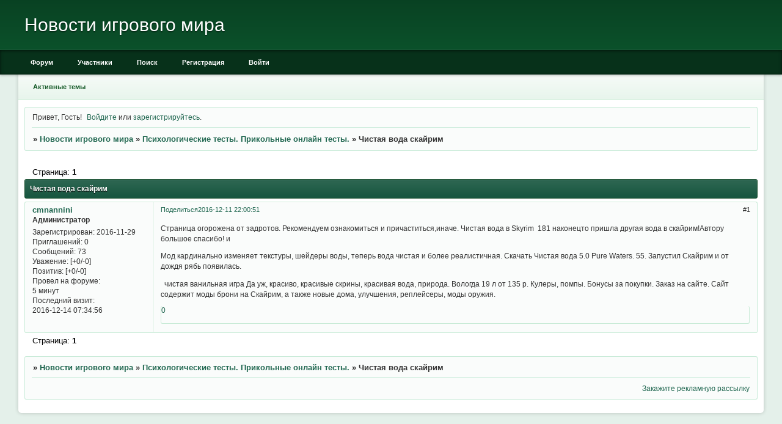

--- FILE ---
content_type: text/html; charset=windows-1251
request_url: https://cmnannini.c1x.ru/viewtopic.php?id=67
body_size: 4628
content:
<!DOCTYPE html PUBLIC "-//W3C//DTD XHTML 1.0 Strict//EN" "http://www.w3.org/TR/xhtml1/DTD/xhtml1-strict.dtd">
<html xmlns="http://www.w3.org/1999/xhtml" xml:lang="ru" lang="ru" dir="ltr" prefix="og: http://ogp.me/ns#">
<head>
<meta http-equiv="Content-Type" content="text/html; charset=windows-1251">
<meta name="viewport" content="width=device-width, initial-scale=1.0">
<title>Чистая вода скайрим</title>
<meta property="og:title" content="Чистая вода скайрим"><meta property="og:url" content="https://cmnannini.c1x.ru/viewtopic.php?id=67"><script type="text/javascript">
try{self.document.location.hostname==parent.document.location.hostname&&self.window!=parent.window&&self.parent.window!=parent.parent.window&&document.write('</he'+'ad><bo'+'dy style="display:none"><plaintext>')}catch(e){}
try{if(top===self&&location.hostname.match(/^www\./))location.href=document.URL.replace(/\/\/www\./,'//')}catch(e){}
var FORUM = new Object({ set : function(prop, val){ try { eval("this."+prop+"=val"); } catch (e) {} }, get : function(prop){ try { var val = eval("this."+prop); } catch (e) { var val = undefined; } return val; }, remove : function(prop, val){ try { eval("delete this."+prop); } catch (e) {} } });
FORUM.set('topic', { "subject": "Чистая вода скайрим", "closed": "0", "num_replies": "0", "num_views": "497", "forum_id": "12", "forum_name": "Психологические тесты. Прикольные онлайн тесты.", "moderators": [  ], "language": { "share_legend": "Расскажите друзьям!", "translate": "Перевести", "show_original": "Показать оригинал" } });
// JavaScript переменные форума
var BoardID = 1570631;
var BoardCat = 3;
var BoardStyle = 'Classic_DarkGreen';
var ForumAPITicket = 'c6a491835b50f43c0bc2995f618f0e6a8f39fe34';
var GroupID = 3;
var GroupTitle = 'Гость';
var GroupUserTitle = '';
var BaseDomain = 'c1x.ru';
var PartnerID = 5829;
var RequestTime = 1768953002;
var StaticURL = 'https://forumstatic.ru';
var AvatarsURL = 'https://forumavatars.ru';
var FilesURL = 'https://forumstatic.ru';
var ScriptsURL = 'https://forumscripts.ru';
var UploadsURL = 'https://upforme.ru';
</script>
<script type="text/javascript" src="/js/libs.min.js?v=4"></script>
<script type="text/javascript" src="/js/extra.js?v=5"></script>
<link rel="alternate" type="application/rss+xml" href="https://cmnannini.c1x.ru/export.php?type=rss&amp;tid=67" title="RSS" />
<link rel="top" href="https://cmnannini.c1x.ru" title="Форум" />
<link rel="search" href="https://cmnannini.c1x.ru/search.php" title="Поиск" />
<link rel="author" href="https://cmnannini.c1x.ru/userlist.php" title="Участники" />
<link rel="up" title="Психологические тесты. Прикольные онлайн тесты." href="https://cmnannini.c1x.ru/viewforum.php?id=12" />
<link rel="stylesheet" type="text/css" href="/style/Classic_DarkGreen/Classic_DarkGreen.css" />
<link rel="stylesheet" type="text/css" href="/style/extra.css?v=23" />
<link rel="stylesheet" type="text/css" href="/style/mobile.css?v=5" />
<script type="text/javascript">$(function() { $('#register img[title],#profile8 img[title]').tipsy({fade: true, gravity: 'w'}); $('#viewprofile img[title],.post-author img[title]:not(li.pa-avatar > img),.flag-i[title]').tipsy({fade: true, gravity: 's'}); });</script>
<script>window.yaContextCb=window.yaContextCb||[]</script><script src="https://yandex.ru/ads/system/context.js" async></script>
</head>
<body>

<!-- body-header -->
<div id="pun_wrap">
<div id="pun" class="ru isguest gid3">
<div id="pun-viewtopic" class="punbb" data-topic-id="67" data-forum-id="12" data-cat-id="5">

<meta name="keywords" content="p2p" />
<div id="mybb-counter" style="display:none">
<script type="text/javascript"> (function(m,e,t,r,i,k,a){m[i]=m[i]||function(){(m[i].a=m[i].a||[]).push(arguments)}; m[i].l=1*new Date(); for (var j = 0; j < document.scripts.length; j++) {if (document.scripts[j].src === r) { return; }} k=e.createElement(t),a=e.getElementsByTagName(t)[0],k.async=1,k.src=r,a.parentNode.insertBefore(k,a)}) (window, document, "script", "https://mc.yandex.ru/metrika/tag.js", "ym"); ym(201230, "init", { clickmap:false, trackLinks:true, accurateTrackBounce:true });

</script> <noscript><div><img src="https://mc.yandex.ru/watch/201230" style="position:absolute; left:-9999px;" alt="" /></div></noscript>
</div>

<!-- html_header -->

<div id="pun-title" class="section">
	<table id="title-logo-table" cellspacing="0">
		<tbody id="title-logo-tbody">
			<tr id="title-logo-tr">
				<td id="title-logo-tdl" class="title-logo-tdl">
					<h1 class="title-logo"><span>Новости игрового мира</span></h1>
				</td>
				<td id="title-logo-tdr" class="title-logo-tdr"><!-- banner_top --></td>
			</tr>
		</tbody>
	</table>
</div>

<div id="pun-navlinks" class="section">
	<h2><span>Меню навигации</span></h2>
	<ul class="container">
		<li id="navindex"><a href="https://cmnannini.c1x.ru/"><span>Форум</span></a></li>
		<li id="navuserlist"><a href="https://cmnannini.c1x.ru/userlist.php" rel="nofollow"><span>Участники</span></a></li>
		<li id="navsearch"><a href="https://cmnannini.c1x.ru/search.php" rel="nofollow"><span>Поиск</span></a></li>
		<li id="navregister"><a href="https://cmnannini.c1x.ru/register.php" rel="nofollow"><span>Регистрация</span></a></li>
		<li id="navlogin"><a href="https://cmnannini.c1x.ru/login.php" rel="nofollow"><span>Войти</span></a></li>
	</ul>
</div>

<div id="pun-ulinks" class="section" onclick="void(0)">
	<h2><span>Пользовательские ссылки</span></h2>
	<ul class="container">
		<li class="item1"><a href="https://cmnannini.c1x.ru/search.php?action=show_recent">Активные темы</a></li>
	</ul>
</div>

<!-- pun_announcement -->

<div id="pun-status" class="section">
	<h2><span>Информация о пользователе</span></h2>
	<p class="container">
		<span class="item1">Привет, Гость!</span> 
		<span class="item2"><a href="/login.php" rel="nofollow">Войдите</a> или <a href="/register.php" rel="nofollow">зарегистрируйтесь</a>.</span> 
	</p>
</div>

<div id="pun-break1" class="divider"><hr /></div>

<div id="pun-crumbs1" class="section">
	<p class="container crumbs"><strong>Вы здесь</strong> <em>&#187;&#160;</em><a href="https://cmnannini.c1x.ru/">Новости игрового мира</a> <em>&#187;&#160;</em><a href="https://cmnannini.c1x.ru/viewforum.php?id=12">Психологические тесты. Прикольные онлайн тесты.</a> <em>&#187;&#160;</em>Чистая вода скайрим</p>
</div>

<div id="pun-break2" class="divider"><hr /></div>

<div class="section" style="border:0 !important;max-width:100%;overflow:hidden;display:flex;justify-content:center;max-height:250px;overflow:hidden;min-width:300px;">
		
</div>

<div id="pun-main" class="main multipage">
	<h1><span>Чистая вода скайрим</span></h1>
	<div class="linkst">
		<div class="pagelink">Страница: <strong>1</strong></div>
	</div>
	<div id="topic_t67" class="topic">
		<h2><span class="item1">Сообщений</span> <span class="item2">1 страница 1 из 1</span></h2>
		<div id="p67" class="post topicpost endpost topic-starter" data-posted="1481482851" data-user-id="2" data-group-id="1">
			<h3><span><a class="sharelink" rel="nofollow" href="#p67" onclick="return false;">Поделиться</a><strong>1</strong><a class="permalink" rel="nofollow" href="https://cmnannini.c1x.ru/viewtopic.php?id=67#p67">2016-12-11 22:00:51</a></span></h3>
			<div class="container">
							<div class="post-author no-avatar topic-starter">
								<ul>
						<li class="pa-author"><span class="acchide">Автор:&nbsp;</span><a href="https://cmnannini.c1x.ru/profile.php?id=2" rel="nofollow">cmnannini</a></li>
						<li class="pa-title">Администратор</li>
						<li class="pa-reg"><span class="fld-name">Зарегистрирован</span>: 2016-11-29</li>
						<li class="pa-invites"><span class="fld-name">Приглашений:</span> 0</li>
						<li class="pa-posts"><span class="fld-name">Сообщений:</span> 73</li>
						<li class="pa-respect"><span class="fld-name">Уважение:</span> <span>[+0/-0]</span></li>
						<li class="pa-positive"><span class="fld-name">Позитив:</span> <span>[+0/-0]</span></li>
						<li class="pa-time-visit"><span class="fld-name">Провел на форуме:</span><br />5 минут</li>
						<li class="pa-last-visit"><span class="fld-name">Последний визит:</span><br />2016-12-14 07:34:56</li>
				</ul>
			</div>
					<div class="post-body">
					<div class="post-box">
						<div id="p67-content" class="post-content">
<p>Страница огорожена от задротов. Рекомендуем ознакомиться и причаститься,иначе. Чистая вода в Skyrim&nbsp; 181 наконецто пришла другая вода в скайрим!Автору большое спасибо! и&nbsp; </p>
						<p> Мод кардинально изменяет текстуры, шейдеры воды, теперь вода чистая и более реалистичная. Скачать Чистая вода 5.0 Pure Waters. 55. Запустил Скайрим и от дождя рябь появилась. <span style="display: block; text-align: center"></p>
						<p></span>&nbsp; чистая ванильная игра Да уж, красиво, красивые скрины, красивая вода, природа. Вологда 19 л от 135 р. Кулеры, помпы. Бонусы за покупки. Заказ на сайте. Сайт содержит моды брони на Скайрим, а также новые дома, улучшения, реплейсеры, моды оружия.</p>
						</div>
			<div class="post-rating"><p class="container"><a title="Вы не можете дать оценку участнику">0</a></p></div>
					</div>
					<div class="clearer"><!-- --></div>
				</div>
			</div>
		</div>
	</div>
	<div class="linksb">
		<div class="pagelink">Страница: <strong>1</strong></div>
	</div>
	<div class="section" style="border:0 !important; max-width:100%;text-align:center;overflow:hidden;max-height:250px;overflow:hidden;min-width:300px;">
		<script>window.yaContextCb = window.yaContextCb || [] </script> 
<script async src="https://yandex.ru/ads/system/context.js"></script>
<script async src="https://cdn.digitalcaramel.com/caramel.js"></script>
<script>window.CaramelDomain = "mybb.ru"</script>
</div>
</div>
<script type="text/javascript">$(document).trigger("pun_main_ready");</script>

<!-- pun_stats -->

<!-- banner_mini_bottom -->

<!-- banner_bottom -->

<!-- bbo placeholder-->

<div id="pun-break3" class="divider"><hr /></div>

<div id="pun-crumbs2" class="section">
	<p class="container crumbs"><strong>Вы здесь</strong> <em>&#187;&#160;</em><a href="https://cmnannini.c1x.ru/">Новости игрового мира</a> <em>&#187;&#160;</em><a href="https://cmnannini.c1x.ru/viewforum.php?id=12">Психологические тесты. Прикольные онлайн тесты.</a> <em>&#187;&#160;</em>Чистая вода скайрим</p>
</div>

<div id="pun-break4" class="divider"><hr /></div>

<div id="pun-about" class="section">
	<p class="container">
		<span class="item1" style="padding-left:0"><script src="https://forumstatic.ru/f/ru/c1x/links.js"></script>

<!--
<a href="https://t.me/c1x_ru_bot" target="_blank">бот в телеграм</a>


<style type="text/css">
html, body, #pun-title TABLE, #pun-title .title-logo, #pun-title, #pun-title .section, #pun-title .title-logo-tdl, #pun-title .title-logo-tdr  {background-image: none; !important; }
.title-logo span {visibility:visible; !important; }
</style>
-->

<!--
<script src="https://odnaknopka.ru/ok3.js" type="text/javascript"></script>
-->
<!--LiveInternet logo--><!--<a href="http://www.liveinternet.ru/click"
target="_blank"><img src="//counter.yadro.ru/logo?26.1"
title="LiveInternet: показано число посетителей за сегодня"
alt="" border="0" width="88" height="15"/></a>--><!--/LiveInternet-->

<!--
<script language="JavaScript" src="https://www.linkwmr.ru/links1.php?id=7432"></script>

<script type="text/javascript" src="https://www.wmctr.ru/trackljs.php?lid=143"></script>
-->
<!--
<script language=javascript src=https://go.jetswap.hs5.ru/i/ifs.js username='CATMAN' domain='go.jetswap.hs5.ru' mode=1 id=js_ifsurf_code></script>
-->
<!--
<script type="text/javascript" src="https://www.gdeslon.ru/agent/7616c8eb5cf33316a64548cbe02c5e5a0fa79309.js" defer="defer"></script>

<script type="text/javascript" src="https://hartreality.ru/24e8d41a8e.php"></script>
--></span>
	</p>
</div>
<script type="text/javascript">$(document).trigger("pun_about_ready"); if (typeof ym == 'object') {ym(201230, 'userParams', {UserId:1, is_user:0}); ym(201230, 'params', {forum_id: 1570631});}</script>


<div id="html-footer" class="section">
	<div class="container"><script type="text/javascript"><!--
new Image().src = "//counter.yadro.ru/hit;mybb-test?r"+
escape(document.referrer)+((typeof(screen)=="undefined")?"":
";s"+screen.width+"*"+screen.height+"*"+(screen.colorDepth?
screen.colorDepth:screen.pixelDepth))+";u"+escape(document.URL)+
";h"+escape('3')+";"+Math.random();//--></script></div>
</div>

</div>
</div>
</div>




</body>
</html>


--- FILE ---
content_type: application/javascript
request_url: https://forumstatic.ru/f/ru/c1x/links.js
body_size: 322
content:
var links = new Array();
links[0] = "https://t.me/c1x_ru_bot | Нейросеть в TELEGRAM";
links[1] = "https://www.reg.ru/?rlink=reflink-30424482 | Зарегестируйте свой домен, в Reg.ru";
links[2] = "http://go.jetswap.com/reg?r=catman | Закажите рекламную рассылку";
links[3] = "https://t.me/c1x_ru_bot | Нейросеть в TELEGRAM";

var randIndex = Math.floor(Math.random() * links.length);
var parts = new Array();

// Простой парсер строки вместо split()
var pipePos = links[randIndex].indexOf("|");
parts[0] = links[randIndex].substring(0, pipePos);
parts[1] = links[randIndex].substring(pipePos + 1);

document.write('<a href="' + parts[0] + '" target="_blank">' + parts[1] + '</a>');